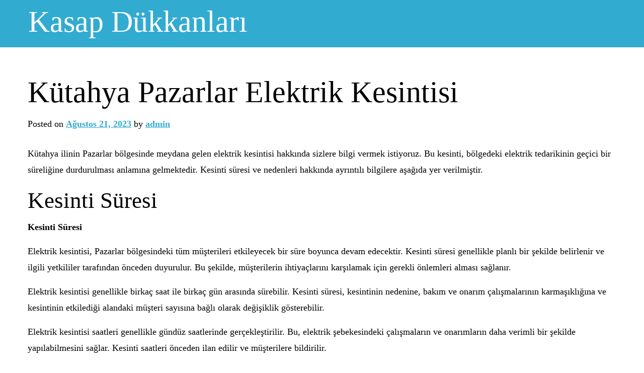

--- FILE ---
content_type: text/html; charset=UTF-8
request_url: https://kasapdukkanlari.com.tr/kutahya-pazarlar-elektrik-kesintisi/
body_size: 11665
content:
<!doctype html>
<html lang="tr">
<head>
	<meta charset="UTF-8">
	<meta name="viewport" content="width=device-width, initial-scale=1">
	<link rel="profile" href="https://gmpg.org/xfn/11">

	<title>Kütahya Pazarlar Elektrik Kesintisi &#8211; Kasap Dükkanları</title>
<meta name='robots' content='max-image-preview:large' />
<link rel="alternate" type="application/rss+xml" title="Kasap Dükkanları &raquo; akışı" href="https://kasapdukkanlari.com.tr/feed/" />
<link rel="alternate" type="application/rss+xml" title="Kasap Dükkanları &raquo; yorum akışı" href="https://kasapdukkanlari.com.tr/comments/feed/" />
<link rel="alternate" title="oEmbed (JSON)" type="application/json+oembed" href="https://kasapdukkanlari.com.tr/wp-json/oembed/1.0/embed?url=https%3A%2F%2Fkasapdukkanlari.com.tr%2Fkutahya-pazarlar-elektrik-kesintisi%2F" />
<link rel="alternate" title="oEmbed (XML)" type="text/xml+oembed" href="https://kasapdukkanlari.com.tr/wp-json/oembed/1.0/embed?url=https%3A%2F%2Fkasapdukkanlari.com.tr%2Fkutahya-pazarlar-elektrik-kesintisi%2F&#038;format=xml" />
<style id='wp-img-auto-sizes-contain-inline-css'>
img:is([sizes=auto i],[sizes^="auto," i]){contain-intrinsic-size:3000px 1500px}
/*# sourceURL=wp-img-auto-sizes-contain-inline-css */
</style>
<style id='wp-emoji-styles-inline-css'>

	img.wp-smiley, img.emoji {
		display: inline !important;
		border: none !important;
		box-shadow: none !important;
		height: 1em !important;
		width: 1em !important;
		margin: 0 0.07em !important;
		vertical-align: -0.1em !important;
		background: none !important;
		padding: 0 !important;
	}
/*# sourceURL=wp-emoji-styles-inline-css */
</style>
<style id='wp-block-library-inline-css'>
:root{--wp-block-synced-color:#7a00df;--wp-block-synced-color--rgb:122,0,223;--wp-bound-block-color:var(--wp-block-synced-color);--wp-editor-canvas-background:#ddd;--wp-admin-theme-color:#007cba;--wp-admin-theme-color--rgb:0,124,186;--wp-admin-theme-color-darker-10:#006ba1;--wp-admin-theme-color-darker-10--rgb:0,107,160.5;--wp-admin-theme-color-darker-20:#005a87;--wp-admin-theme-color-darker-20--rgb:0,90,135;--wp-admin-border-width-focus:2px}@media (min-resolution:192dpi){:root{--wp-admin-border-width-focus:1.5px}}.wp-element-button{cursor:pointer}:root .has-very-light-gray-background-color{background-color:#eee}:root .has-very-dark-gray-background-color{background-color:#313131}:root .has-very-light-gray-color{color:#eee}:root .has-very-dark-gray-color{color:#313131}:root .has-vivid-green-cyan-to-vivid-cyan-blue-gradient-background{background:linear-gradient(135deg,#00d084,#0693e3)}:root .has-purple-crush-gradient-background{background:linear-gradient(135deg,#34e2e4,#4721fb 50%,#ab1dfe)}:root .has-hazy-dawn-gradient-background{background:linear-gradient(135deg,#faaca8,#dad0ec)}:root .has-subdued-olive-gradient-background{background:linear-gradient(135deg,#fafae1,#67a671)}:root .has-atomic-cream-gradient-background{background:linear-gradient(135deg,#fdd79a,#004a59)}:root .has-nightshade-gradient-background{background:linear-gradient(135deg,#330968,#31cdcf)}:root .has-midnight-gradient-background{background:linear-gradient(135deg,#020381,#2874fc)}:root{--wp--preset--font-size--normal:16px;--wp--preset--font-size--huge:42px}.has-regular-font-size{font-size:1em}.has-larger-font-size{font-size:2.625em}.has-normal-font-size{font-size:var(--wp--preset--font-size--normal)}.has-huge-font-size{font-size:var(--wp--preset--font-size--huge)}.has-text-align-center{text-align:center}.has-text-align-left{text-align:left}.has-text-align-right{text-align:right}.has-fit-text{white-space:nowrap!important}#end-resizable-editor-section{display:none}.aligncenter{clear:both}.items-justified-left{justify-content:flex-start}.items-justified-center{justify-content:center}.items-justified-right{justify-content:flex-end}.items-justified-space-between{justify-content:space-between}.screen-reader-text{border:0;clip-path:inset(50%);height:1px;margin:-1px;overflow:hidden;padding:0;position:absolute;width:1px;word-wrap:normal!important}.screen-reader-text:focus{background-color:#ddd;clip-path:none;color:#444;display:block;font-size:1em;height:auto;left:5px;line-height:normal;padding:15px 23px 14px;text-decoration:none;top:5px;width:auto;z-index:100000}html :where(.has-border-color){border-style:solid}html :where([style*=border-top-color]){border-top-style:solid}html :where([style*=border-right-color]){border-right-style:solid}html :where([style*=border-bottom-color]){border-bottom-style:solid}html :where([style*=border-left-color]){border-left-style:solid}html :where([style*=border-width]){border-style:solid}html :where([style*=border-top-width]){border-top-style:solid}html :where([style*=border-right-width]){border-right-style:solid}html :where([style*=border-bottom-width]){border-bottom-style:solid}html :where([style*=border-left-width]){border-left-style:solid}html :where(img[class*=wp-image-]){height:auto;max-width:100%}:where(figure){margin:0 0 1em}html :where(.is-position-sticky){--wp-admin--admin-bar--position-offset:var(--wp-admin--admin-bar--height,0px)}@media screen and (max-width:600px){html :where(.is-position-sticky){--wp-admin--admin-bar--position-offset:0px}}

/*# sourceURL=wp-block-library-inline-css */
</style><style id='global-styles-inline-css'>
:root{--wp--preset--aspect-ratio--square: 1;--wp--preset--aspect-ratio--4-3: 4/3;--wp--preset--aspect-ratio--3-4: 3/4;--wp--preset--aspect-ratio--3-2: 3/2;--wp--preset--aspect-ratio--2-3: 2/3;--wp--preset--aspect-ratio--16-9: 16/9;--wp--preset--aspect-ratio--9-16: 9/16;--wp--preset--color--black: #000000;--wp--preset--color--cyan-bluish-gray: #abb8c3;--wp--preset--color--white: #ffffff;--wp--preset--color--pale-pink: #f78da7;--wp--preset--color--vivid-red: #cf2e2e;--wp--preset--color--luminous-vivid-orange: #ff6900;--wp--preset--color--luminous-vivid-amber: #fcb900;--wp--preset--color--light-green-cyan: #7bdcb5;--wp--preset--color--vivid-green-cyan: #00d084;--wp--preset--color--pale-cyan-blue: #8ed1fc;--wp--preset--color--vivid-cyan-blue: #0693e3;--wp--preset--color--vivid-purple: #9b51e0;--wp--preset--gradient--vivid-cyan-blue-to-vivid-purple: linear-gradient(135deg,rgb(6,147,227) 0%,rgb(155,81,224) 100%);--wp--preset--gradient--light-green-cyan-to-vivid-green-cyan: linear-gradient(135deg,rgb(122,220,180) 0%,rgb(0,208,130) 100%);--wp--preset--gradient--luminous-vivid-amber-to-luminous-vivid-orange: linear-gradient(135deg,rgb(252,185,0) 0%,rgb(255,105,0) 100%);--wp--preset--gradient--luminous-vivid-orange-to-vivid-red: linear-gradient(135deg,rgb(255,105,0) 0%,rgb(207,46,46) 100%);--wp--preset--gradient--very-light-gray-to-cyan-bluish-gray: linear-gradient(135deg,rgb(238,238,238) 0%,rgb(169,184,195) 100%);--wp--preset--gradient--cool-to-warm-spectrum: linear-gradient(135deg,rgb(74,234,220) 0%,rgb(151,120,209) 20%,rgb(207,42,186) 40%,rgb(238,44,130) 60%,rgb(251,105,98) 80%,rgb(254,248,76) 100%);--wp--preset--gradient--blush-light-purple: linear-gradient(135deg,rgb(255,206,236) 0%,rgb(152,150,240) 100%);--wp--preset--gradient--blush-bordeaux: linear-gradient(135deg,rgb(254,205,165) 0%,rgb(254,45,45) 50%,rgb(107,0,62) 100%);--wp--preset--gradient--luminous-dusk: linear-gradient(135deg,rgb(255,203,112) 0%,rgb(199,81,192) 50%,rgb(65,88,208) 100%);--wp--preset--gradient--pale-ocean: linear-gradient(135deg,rgb(255,245,203) 0%,rgb(182,227,212) 50%,rgb(51,167,181) 100%);--wp--preset--gradient--electric-grass: linear-gradient(135deg,rgb(202,248,128) 0%,rgb(113,206,126) 100%);--wp--preset--gradient--midnight: linear-gradient(135deg,rgb(2,3,129) 0%,rgb(40,116,252) 100%);--wp--preset--font-size--small: 13px;--wp--preset--font-size--medium: 20px;--wp--preset--font-size--large: 36px;--wp--preset--font-size--x-large: 42px;--wp--preset--spacing--20: 0.44rem;--wp--preset--spacing--30: 0.67rem;--wp--preset--spacing--40: 1rem;--wp--preset--spacing--50: 1.5rem;--wp--preset--spacing--60: 2.25rem;--wp--preset--spacing--70: 3.38rem;--wp--preset--spacing--80: 5.06rem;--wp--preset--shadow--natural: 6px 6px 9px rgba(0, 0, 0, 0.2);--wp--preset--shadow--deep: 12px 12px 50px rgba(0, 0, 0, 0.4);--wp--preset--shadow--sharp: 6px 6px 0px rgba(0, 0, 0, 0.2);--wp--preset--shadow--outlined: 6px 6px 0px -3px rgb(255, 255, 255), 6px 6px rgb(0, 0, 0);--wp--preset--shadow--crisp: 6px 6px 0px rgb(0, 0, 0);}:where(.is-layout-flex){gap: 0.5em;}:where(.is-layout-grid){gap: 0.5em;}body .is-layout-flex{display: flex;}.is-layout-flex{flex-wrap: wrap;align-items: center;}.is-layout-flex > :is(*, div){margin: 0;}body .is-layout-grid{display: grid;}.is-layout-grid > :is(*, div){margin: 0;}:where(.wp-block-columns.is-layout-flex){gap: 2em;}:where(.wp-block-columns.is-layout-grid){gap: 2em;}:where(.wp-block-post-template.is-layout-flex){gap: 1.25em;}:where(.wp-block-post-template.is-layout-grid){gap: 1.25em;}.has-black-color{color: var(--wp--preset--color--black) !important;}.has-cyan-bluish-gray-color{color: var(--wp--preset--color--cyan-bluish-gray) !important;}.has-white-color{color: var(--wp--preset--color--white) !important;}.has-pale-pink-color{color: var(--wp--preset--color--pale-pink) !important;}.has-vivid-red-color{color: var(--wp--preset--color--vivid-red) !important;}.has-luminous-vivid-orange-color{color: var(--wp--preset--color--luminous-vivid-orange) !important;}.has-luminous-vivid-amber-color{color: var(--wp--preset--color--luminous-vivid-amber) !important;}.has-light-green-cyan-color{color: var(--wp--preset--color--light-green-cyan) !important;}.has-vivid-green-cyan-color{color: var(--wp--preset--color--vivid-green-cyan) !important;}.has-pale-cyan-blue-color{color: var(--wp--preset--color--pale-cyan-blue) !important;}.has-vivid-cyan-blue-color{color: var(--wp--preset--color--vivid-cyan-blue) !important;}.has-vivid-purple-color{color: var(--wp--preset--color--vivid-purple) !important;}.has-black-background-color{background-color: var(--wp--preset--color--black) !important;}.has-cyan-bluish-gray-background-color{background-color: var(--wp--preset--color--cyan-bluish-gray) !important;}.has-white-background-color{background-color: var(--wp--preset--color--white) !important;}.has-pale-pink-background-color{background-color: var(--wp--preset--color--pale-pink) !important;}.has-vivid-red-background-color{background-color: var(--wp--preset--color--vivid-red) !important;}.has-luminous-vivid-orange-background-color{background-color: var(--wp--preset--color--luminous-vivid-orange) !important;}.has-luminous-vivid-amber-background-color{background-color: var(--wp--preset--color--luminous-vivid-amber) !important;}.has-light-green-cyan-background-color{background-color: var(--wp--preset--color--light-green-cyan) !important;}.has-vivid-green-cyan-background-color{background-color: var(--wp--preset--color--vivid-green-cyan) !important;}.has-pale-cyan-blue-background-color{background-color: var(--wp--preset--color--pale-cyan-blue) !important;}.has-vivid-cyan-blue-background-color{background-color: var(--wp--preset--color--vivid-cyan-blue) !important;}.has-vivid-purple-background-color{background-color: var(--wp--preset--color--vivid-purple) !important;}.has-black-border-color{border-color: var(--wp--preset--color--black) !important;}.has-cyan-bluish-gray-border-color{border-color: var(--wp--preset--color--cyan-bluish-gray) !important;}.has-white-border-color{border-color: var(--wp--preset--color--white) !important;}.has-pale-pink-border-color{border-color: var(--wp--preset--color--pale-pink) !important;}.has-vivid-red-border-color{border-color: var(--wp--preset--color--vivid-red) !important;}.has-luminous-vivid-orange-border-color{border-color: var(--wp--preset--color--luminous-vivid-orange) !important;}.has-luminous-vivid-amber-border-color{border-color: var(--wp--preset--color--luminous-vivid-amber) !important;}.has-light-green-cyan-border-color{border-color: var(--wp--preset--color--light-green-cyan) !important;}.has-vivid-green-cyan-border-color{border-color: var(--wp--preset--color--vivid-green-cyan) !important;}.has-pale-cyan-blue-border-color{border-color: var(--wp--preset--color--pale-cyan-blue) !important;}.has-vivid-cyan-blue-border-color{border-color: var(--wp--preset--color--vivid-cyan-blue) !important;}.has-vivid-purple-border-color{border-color: var(--wp--preset--color--vivid-purple) !important;}.has-vivid-cyan-blue-to-vivid-purple-gradient-background{background: var(--wp--preset--gradient--vivid-cyan-blue-to-vivid-purple) !important;}.has-light-green-cyan-to-vivid-green-cyan-gradient-background{background: var(--wp--preset--gradient--light-green-cyan-to-vivid-green-cyan) !important;}.has-luminous-vivid-amber-to-luminous-vivid-orange-gradient-background{background: var(--wp--preset--gradient--luminous-vivid-amber-to-luminous-vivid-orange) !important;}.has-luminous-vivid-orange-to-vivid-red-gradient-background{background: var(--wp--preset--gradient--luminous-vivid-orange-to-vivid-red) !important;}.has-very-light-gray-to-cyan-bluish-gray-gradient-background{background: var(--wp--preset--gradient--very-light-gray-to-cyan-bluish-gray) !important;}.has-cool-to-warm-spectrum-gradient-background{background: var(--wp--preset--gradient--cool-to-warm-spectrum) !important;}.has-blush-light-purple-gradient-background{background: var(--wp--preset--gradient--blush-light-purple) !important;}.has-blush-bordeaux-gradient-background{background: var(--wp--preset--gradient--blush-bordeaux) !important;}.has-luminous-dusk-gradient-background{background: var(--wp--preset--gradient--luminous-dusk) !important;}.has-pale-ocean-gradient-background{background: var(--wp--preset--gradient--pale-ocean) !important;}.has-electric-grass-gradient-background{background: var(--wp--preset--gradient--electric-grass) !important;}.has-midnight-gradient-background{background: var(--wp--preset--gradient--midnight) !important;}.has-small-font-size{font-size: var(--wp--preset--font-size--small) !important;}.has-medium-font-size{font-size: var(--wp--preset--font-size--medium) !important;}.has-large-font-size{font-size: var(--wp--preset--font-size--large) !important;}.has-x-large-font-size{font-size: var(--wp--preset--font-size--x-large) !important;}
/*# sourceURL=global-styles-inline-css */
</style>

<style id='classic-theme-styles-inline-css'>
/*! This file is auto-generated */
.wp-block-button__link{color:#fff;background-color:#32373c;border-radius:9999px;box-shadow:none;text-decoration:none;padding:calc(.667em + 2px) calc(1.333em + 2px);font-size:1.125em}.wp-block-file__button{background:#32373c;color:#fff;text-decoration:none}
/*# sourceURL=/wp-includes/css/classic-themes.min.css */
</style>
<link rel='stylesheet' id='oceanedge-style-css' href='https://kasapdukkanlari.com.tr/wp-content/themes/oceanedge/style.css?ver=1.0.0' media='all' />
<link rel='stylesheet' id='oceanedge-theme-bt-style-css' href='https://kasapdukkanlari.com.tr/wp-content/themes/oceanedge/assets/css/bootstrap.min.css?ver=1.0.0' media='all' />
<link rel='stylesheet' id='oceanedge-theme-style-css' href='https://kasapdukkanlari.com.tr/wp-content/themes/oceanedge/assets/css/theme-style.css?ver=1.0.0' media='all' />
<link rel='stylesheet' id='oceanedge-theme-responsive-css' href='https://kasapdukkanlari.com.tr/wp-content/themes/oceanedge/assets/css/responsive.css?ver=1.0.0' media='all' />
<script src="https://kasapdukkanlari.com.tr/wp-includes/js/jquery/jquery.min.js?ver=3.7.1" id="jquery-core-js"></script>
<script src="https://kasapdukkanlari.com.tr/wp-includes/js/jquery/jquery-migrate.min.js?ver=3.4.1" id="jquery-migrate-js"></script>
<link rel="https://api.w.org/" href="https://kasapdukkanlari.com.tr/wp-json/" /><link rel="alternate" title="JSON" type="application/json" href="https://kasapdukkanlari.com.tr/wp-json/wp/v2/posts/119" /><link rel="canonical" href="https://kasapdukkanlari.com.tr/kutahya-pazarlar-elektrik-kesintisi/" />
<link rel='shortlink' href='https://kasapdukkanlari.com.tr/?p=119' />
</head>

<body class="wp-singular post-template-default single single-post postid-119 single-format-standard wp-theme-oceanedge">
<div id="page" class="site">
	<a class="skip-link screen-reader-text" href="#primary">Skip to content</a>

	
<header id="masthead" class="site-header">
    <div class="menu relative zindex-1">

        <!-- Site Navigation -->
        
<nav class="navbar navbar-expand-lg navbar-light container py-1">

    <!-- Site Branding -->
    
	<h1 class="site-title"><a href="https://kasapdukkanlari.com.tr/">Kasap Dükkanları</a></h1>

    
</nav>
	</div>
</header><!-- #masthead -->
	<main id="primary" class="site-main oceanedge-page oceanedge-post">
		<div class="container">
			
<article id="post-119" class="post-119 post type-post status-publish format-standard hentry category-uncategorized">
		<header class="entry-header mb-2">
		<h1 class="entry-title">Kütahya Pazarlar Elektrik Kesintisi</h1>			<div class="entry-meta">
				<span class="posted-on">Posted on <a href="https://kasapdukkanlari.com.tr/kutahya-pazarlar-elektrik-kesintisi/" rel="bookmark"><time class="entry-date published updated" datetime="2023-08-21T15:42:25+00:00">Ağustos 21, 2023</time></a></span><span class="byline"> by <span class="author vcard"><a class="url fn n" href="https://kasapdukkanlari.com.tr/author/adwod/">admin</a></span></span>			</div><!-- .entry-meta -->
						</header><!-- .entry-header -->

	
		<div class="entry-content">
		<p>Kütahya ilinin Pazarlar bölgesinde meydana gelen elektrik kesintisi hakkında sizlere bilgi vermek istiyoruz. Bu kesinti, bölgedeki elektrik tedarikinin geçici bir süreliğine durdurulması anlamına gelmektedir. Kesinti süresi ve nedenleri hakkında ayrıntılı bilgilere aşağıda yer verilmiştir.</p>
<h2>Kesinti Süresi</h2>
<p><strong>Kesinti Süresi</strong></p>
<p>Elektrik kesintisi, Pazarlar bölgesindeki tüm müşterileri etkileyecek bir süre boyunca devam edecektir. Kesinti süresi genellikle planlı bir şekilde belirlenir ve ilgili yetkililer tarafından önceden duyurulur. Bu şekilde, müşterilerin ihtiyaçlarını karşılamak için gerekli önlemleri alması sağlanır.</p>
<p>Elektrik kesintisi genellikle birkaç saat ile birkaç gün arasında sürebilir. Kesinti süresi, kesintinin nedenine, bakım ve onarım çalışmalarının karmaşıklığına ve kesintinin etkilediği alandaki müşteri sayısına bağlı olarak değişiklik gösterebilir.</p>
<p>Elektrik kesintisi saatleri genellikle gündüz saatlerinde gerçekleştirilir. Bu, elektrik şebekesindeki çalışmaların ve onarımların daha verimli bir şekilde yapılabilmesini sağlar. Kesinti saatleri önceden ilan edilir ve müşterilere bildirilir.</p>
<p>Planlı kesintilerde, kesinti süresi ve kesinti saatleri hakkında ayrıntılı bilgiler içeren bir program oluşturulur. Bu program, müşterilerin kesinti süresince ihtiyaçlarını karşılamak için gerekli önlemleri almasına yardımcı olur.</p>
<p>Elektrik kesintisi süresince, müşterilerin elektrik enerjisi ihtiyaçlarını karşılamak için alternatif çözümler bulmaları önerilir. Bu çözümler arasında enerji yedekleme sistemleri kullanmak, elektronik cihazları düşük enerji tüketimine ayarlamak veya acil durumlarda kullanılmak üzere pil ve el feneri gibi ekipmanlar bulundurmak yer alabilir.</p>
<h2>Kesintinin Nedenleri</h2>
</p>
<p>Elektrik kesintileri, birçok farklı sebepten kaynaklanabilir. Bu kesintiler genellikle planlı veya beklenmedik durumlardan kaynaklanabilir. İşte elektrik kesintilerinin olası nedenleri ve teknik sorunlar hakkında açıklamalar:</p>
<ul>
<li><b>Planlı Bakım ve Onarım Çalışmaları:</b> Elektrik şebekesindeki bakım ve onarım çalışmaları, elektrik kesintilerinin en yaygın sebeplerinden biridir. Elektrik şirketleri, şebekenin sağlıklı ve güvenli bir şekilde çalışmasını sağlamak için periyodik bakım ve onarım çalışmaları yapar. Bu çalışmalar sırasında elektrik kesintileri yaşanabilir.</li>
<li><b>Hava Koşulları:</b> Şiddetli hava koşulları, elektrik hatlarında hasara neden olabilir ve bu da kesintilere yol açabilir. Özellikle fırtına, yoğun yağış, kar yağışı ve buzlanma gibi hava koşulları elektrik kesintilerinin sık görüldüğü dönemlerdir.</li>
<li><b>Trafik Kazaları:</b> Elektrik direklerine veya trafolara yapılan trafik kazaları, elektrik kesintilerine sebep olabilir. Kazalar sonucunda elektrik hatları hasar görebilir ve enerji akışı kesilebilir.</li>
<li><b>Yüksek Enerji Tüketimi:</b> Yoğun enerji tüketimi, elektrik kesintilerinin bir diğer nedenidir. Özellikle yaz aylarında hava sıcaklığının artmasıyla birlikte klimaların yoğun bir şekilde kullanılması, enerji talebini artırır ve şebeke üzerinde baskı oluşturabilir.</li>
</ul>
<p>Elektrik kesintilerinin nedenleri arasında daha birçok faktör bulunmaktadır. Bu nedenler arasında arıza, aşırı yüklenme, teknik sorunlar, altyapı eksiklikleri ve doğal afetler de yer alabilir. Elektrik kesintileri, şebekenin güvenli ve sağlıklı bir şekilde çalışabilmesi için zaman zaman kaçınılmaz olabilir. Ancak, elektrik şirketleri bu kesintileri minimize etmek ve müşterilerin etkilenme süresini en aza indirmek için çalışmalar yapmaktadır.</p>
<h3>Bakım ve Onarım Çalışmaları</h3>
</p>
<p>Elektrik şebekesinde yapılacak bakım ve onarım çalışmaları, elektrik kesintisiyle doğrudan ilişkilidir. Elektrik şebekesindeki hatlarda oluşabilecek arızaların önlenmesi ve düzeltilmesi için periyodik olarak bakım ve onarım çalışmaları yapılır. Bu çalışmalar, elektrik kesintilerinin süresini ve sıklığını azaltmaya yardımcı olur.</p>
<p>Bakım ve onarım çalışmaları genellikle planlı bir şekilde gerçekleştirilir. Elektrik dağıtım şirketi, kesinti öncesinde müşterilere bilgilendirme yaparak çalışma programını duyurur. Bu sayede, kesinti süreciyle ilgili bilgilendirme sağlanır ve müşteriler gerekli önlemleri alabilir.</p>
<p>Bakım ve onarım çalışmaları sırasında, elektrik şebekesindeki hatların kontrolü, izolasyonun güçlendirilmesi, arızalı parçaların değiştirilmesi gibi işlemler yapılır. Bu sayede, şebekenin daha güvenli ve sorunsuz bir şekilde çalışması sağlanır.</p>
<p>Bakım ve onarım çalışmaları, elektrik kesintilerinin oluşmasını engellemek için önemlidir. Bu çalışmalar sayesinde, elektrik şebekesindeki sorunlar tespit edilir ve düzeltilir. Böylece, müşterilere daha kaliteli ve kesintisiz bir elektrik hizmeti sunulur.</p>
<h4>Planlı Kesinti Programı</h4>
</p>
<p>Bakım ve onarım çalışmalarının planlı bir şekilde yapılması için oluşturulan kesinti programı, elektrik kesintisi sürelerini ve detaylarını içermektedir. Bu program, elektrik şebekesindeki düzenli bakım ve onarım çalışmalarının etkin bir şekilde gerçekleştirilmesini sağlamaktadır.</p>
<p>Planlı kesinti programı, genellikle belirli bir tarih ve saat aralığında uygulanır ve müşterilere önceden bilgilendirme yapılır. Bu sayede, kesintiden etkilenecek kişiler gerekli önlemleri alabilir ve kesinti süresince planlarını buna göre yapabilirler.</p>
<p>Planlı kesinti programı, ayrıca elektrik şebekesindeki sorunların tespit edilmesi ve çözülmesi için de önemli bir araçtır. Bakım ve onarım çalışmaları sırasında, potansiyel sorunlar belirlenir ve müdahale edilerek daha büyük sorunların önüne geçilir.</p>
<p>Bu programın detayları, genellikle elektrik dağıtım şirketleri tarafından belirlenir ve ilgili kurumlarla koordineli bir şekilde yürütülür. Planlı kesinti programı, elektrik şebekesinin güvenli ve sağlıklı bir şekilde çalışmasını sağlamak amacıyla düzenli olarak güncellenir ve uygulanır.</p>
<p>Bu program sayesinde, elektrik kesintilerinin etkileri minimize edilir ve müşterilerin elektrik ihtiyaçlarına kesintisiz bir şekilde yanıt verilmesi hedeflenir. Planlı kesinti programı, elektrik şebekesinin güvenilirliği ve performansı için önemli bir adımdır.</p>
<h4>Acil Durum Kesintileri</h4>
</p>
<p>Beklenmedik durumlarda gerçekleşen acil elektrik kesintileri, elektrik şebekesinde meydana gelen anlık arızalar veya doğal afetler gibi durumlar sonucunda ortaya çıkar. Bu tür kesintiler, hızlı bir şekilde müdahale edilmesi gereken acil durumları ifade eder.</p>
<p>Acil durum kesintileri genellikle beklenmedik bir şekilde meydana gelir ve elektrik sağlayıcısı tarafından hızlı bir şekilde müdahale edilir. Bu süreçte, ekipler arızanın nedenini belirlemek ve en kısa sürede çözüm üretmek için çalışır.</p>
<p>Acil durum kesintileri sırasında elektrik sağlayıcısı, müşterilerini bilgilendirmek ve sürecin yönetimini sağlamak için iletişim kanallarını aktif olarak kullanır. Müşterilere, kesintinin nedeni, beklenen süresi ve gerekirse alternatif enerji kaynakları hakkında bilgi verilir.</p>
<p>Acil durum kesintilerinde, elektrik sağlayıcısı mümkün olan en kısa sürede müdahale etmek için ekiplerini yönlendirir. Arızanın tespiti ve çözümü için gerekli ekipman ve uzmanlık sağlanır. Bu sayede, elektrik kesintisi süresi mümkün olduğunca kısaltılır ve müşterilerin günlük yaşamlarına en az etkiyle devam etmeleri sağlanır.</p>
<p>Acil durum kesintileri, elektrik şebekesindeki beklenmedik arızaların hızlı bir şekilde çözülmesini gerektiren önemli durumlardır. Elektrik sağlayıcısı, müşterilerin güvenliğini ve konforunu sağlamak için bu tür kesintilere hızlı ve etkili bir şekilde müdahale etmektedir.</p>
<h3>Müşteri Bilgilendirme</h3>
<p>Müşteri bilgilendirme süreci, elektrik kesintisinden etkilenecek olan müşterilere gerekli bilgilerin aktarılması ve iletişim kanallarının kullanılmasıyla gerçekleştirilir. Elektrik kesintisi öncesinde, kesintiden etkilenecek olan müşterilere bilgilendirme yapılması önemlidir. Bu bilgilendirme genellikle elektrik dağıtım şirketi tarafından sağlanır ve farklı iletişim kanalları kullanılarak gerçekleştirilir.</p>
<p>Elektrik kesintisi öncesinde, müşterilere kesinti planları hakkında bilgilendirme yapılır. Planlı kesintilerde, müşterilere kesinti tarihleri, saatleri ve kesintinin süresi hakkında bilgi verilir. Bu bilgiler genellikle elektrik dağıtım şirketi tarafından telefon, SMS, e-posta veya internet üzerinden müşterilere iletilir. Ayrıca, elektrik dağıtım şirketinin web sitesi veya sosyal medya hesapları aracılığıyla da kesintiyle ilgili bilgilendirme yapılır.</p>
<p>Acil durum kesintilerinde ise, müşterilere anlık bilgilendirme yapılması önemlidir. Beklenmedik durumlarda gerçekleşen kesintilerde, elektrik dağıtım şirketi acil durum ekiplerini harekete geçirir ve müşterilere en kısa sürede bilgi verir. Bu bilgilendirme genellikle telefon veya SMS yoluyla yapılır. Müşteriler, kesinti nedeni, beklentiler ve kesintinin ne zaman düzeleceği hakkında bilgilendirilir.</p>
<p>Elektrik kesintisinden etkilenecek olan müşterilerin iletişim kanalları arasında telefon, SMS, e-posta, web sitesi, sosyal medya hesapları ve müşteri hizmetleri hattı yer alır. Müşteriler, kesintiyle ilgili herhangi bir sorun veya bilgi talebi için bu kanalları kullanabilirler. Elektrik dağıtım şirketi, müşterilerin sorunlarını çözmek ve bilgilendirmek için bu kanalları aktif bir şekilde kullanır.</p>
<h2>Kesinti Sonrası İşlemler</h2>
<p>Kütahya Pazarlar bölgesinde yaşanan elektrik kesintisi sonrasında yapılması gereken bazı önemli işlemler bulunmaktadır. Elektrik kesintisi sona erdikten sonra, elektrik tekrar aktif hale gelmiş olsa bile, bazı adımları takip etmek önemlidir.</p>
<p>İlk olarak, elektrik kesintisi sonrasında evinizdeki tüm elektronik cihazları kademeli olarak tekrar açmalısınız. Bunun nedeni, elektrik kesintisi sırasında ani gerilim değişiklikleri yaşanabileceği ve bu durumun elektronik cihazlara zarar verebileceğidir. Dolayısıyla, cihazları birer birer açarak, herhangi bir sorun olup olmadığını kontrol etmek önemlidir.</p>
<p>Ayrıca, elektrik kesintisi sonrasında elektrikli cihazlarınızın fişlerini çekmeyi unutmamalısınız. Bu, cihazların beklenmedik bir şekilde tekrar açılmasını önleyecektir. Aynı zamanda, elektrik kesintisi sırasında elektrik şebekesine zarar gelmiş olabileceği için, elektrikli cihazlarınızı korumak için bir sigorta veya priz koruyucu kullanmanız da önerilir.</p>
<p>Elektrik kesintisi sonrasında dikkat etmeniz gereken bir diğer nokta ise, bu süre zarfında bozulmuş gıdaları kontrol etmek ve atmak olacaktır. Elektrik kesintisi sırasında buzdolabınızın içindeki gıdaların bozulmuş olma ihtimali vardır. Bu nedenle, kesinti sonrasında buzdolabınızı kontrol ederek, bozulmuş gıdaları tespit edip atmanız önemlidir.</p>
<p>Elektrik kesintisi sonrasında yapılması gereken bir diğer önemli işlem ise, elektrik faturalarınızı kontrol etmek olacaktır. Bazı durumlarda, elektrik kesintisi sonrasında fatura hataları oluşabilir. Bu nedenle, kesinti sonrasında faturanızı kontrol ederek, herhangi bir hata veya yanlışlık varsa, ilgili kurumla iletişime geçmeniz önemlidir.</p>
<p>Elektrik kesintisi sonrasında dikkat etmeniz gereken bir diğer nokta ise, enerji yedekleme sistemlerinizi kontrol etmektir. Eğer evinizde bir jeneratör veya UPS gibi enerji yedekleme sistemleri varsa, kesinti sonrasında bunların durumunu kontrol etmek ve gerekirse bakımını yapmak önemlidir. Bu sayede, gelecekteki elektrik kesintilerine karşı daha hazırlıklı olabilirsiniz.</p>
<h3>Elektronik Cihazlar ve Güvenlik</h3>
</p>
<p>Kütahya Pazarlar bölgesinde yaşanan elektrik kesintisi sonrasında, elektronik cihazlarınızı güvenli bir şekilde kullanmak için bazı önlemler almanız gerekmektedir. Elektrik kesintisi sırasında ani gerilim dalgalanmaları veya elektrik şebekesine geri dönüşte yaşanan sorunlar, elektronik cihazlarınızı etkileyebilir ve hatta hasara yol açabilir. Bu nedenle, kesinti sonrası elektronik cihazlarınızı korumak için aşağıdaki ipuçlarını dikkate almanız önemlidir:</p>
<ul>
<li><b>1. Cihazları Kapatın:</b> Elektrik kesintisi sonrasında, elektronik cihazlarınızı kapatmanız önemlidir. Böylece, elektrik şebekesine geri dönüşte yaşanan ani gerilim dalgalanmalarından etkilenme riskini azaltırsınız.</li>
<li><b>2. Prizden Çekin:</b> Elektronik cihazlarınızı kullanmadığınız süre boyunca, prizden çekmeniz önerilir. Bu, elektrik kesintisi sonrası olası gerilim dalgalanmalarına karşı ek bir koruma sağlar.</li>
<li><b>3. Ürün Güvencesi:</b> Elektronik cihazlarınızın ürün güvencesi hakkında bilgi edinin. Bazı üreticiler, elektrik kesintisi sonrası oluşabilecek hasarları kapsayan bir güvence sunabilir. Bu durumu kontrol ederek, olası hasarlar karşısında korunabilirsiniz.</li>
<li><b>4. Sigorta ve Priz Koruyucuları:</b> Elektronik cihazlarınızı korumak için sigorta veya priz koruyucu kullanabilirsiniz. Bu cihazlar, ani gerilim dalgalanmalarına karşı bir filtre görevi görerek cihazlarınızı korur.</li>
<li><b>5. Enerji Yedekleme Sistemleri:</b> Elektrik kesintisi sırasında elektronik cihazlarınızı korumak için enerji yedekleme sistemleri kullanabilirsiniz. Bu sistemler, kesinti anında cihazlara enerji sağlayarak kesinti sonrası hasar riskini azaltır.</li>
</ul>
<p>Elektronik cihazlarınızı güvenli bir şekilde kullanmak için bu önlemleri almanız, kesinti sonrası olası hasarların önüne geçmenizi sağlayacaktır. Unutmayın, elektronik cihazlarınızı korumak, uzun ömürlü ve sorunsuz bir kullanım için önemlidir.</p>
<h3>Enerji Yedekleme Sistemleri</h3>
</p>
<p>Kütahya Pazarlar bölgesinde yaşanan elektrik kesintileri, bazen beklenmedik durumlarla karşılaşmamıza neden olabilir. Bu tür kesintilerde enerji yedekleme sistemleri kullanmak, yaşamı kolaylaştırabilir ve olumsuz etkileri minimize edebilir. Enerji yedekleme sistemleri, elektrik kesintisi sırasında güç sağlamak için tasarlanmış özel cihazlardır.</p>
<p>Bu sistemler, enerji kesintisi sırasında elektronik cihazların çalışmasını sürdürmek için bir güç kaynağı sağlar. Yani, kesinti durumunda bile evinizde veya işyerinizde elektrikle çalışan cihazları kullanmaya devam edebilirsiniz. Enerji yedekleme sistemleri genellikle pil veya jeneratör gibi farklı tiplerde gelir. Her birinin avantajları ve dezavantajları vardır.</p>
<ul>
<li>Pil tabanlı enerji yedekleme sistemleri, kullanımı kolay ve sessizdir. Kesinti durumunda hızlı bir şekilde devreye girer ve elektronik cihazlarınızın enerji ihtiyacını karşılar. Ancak, pilin ömrü sınırlıdır ve düzenli olarak şarj edilmesi gerekmektedir.</li>
<li>Jeneratör tabanlı enerji yedekleme sistemleri ise daha güçlüdür ve uzun süreli kesintilerde bile enerji sağlayabilir. Yakıtla çalışır ve sürekli olarak enerji üretebilir. Ancak, gürültülü olabilir ve kullanımı biraz daha karmaşıktır.</li>
</ul>
<p>Enerji yedekleme sistemleri, elektrik kesintilerinin olumsuz etkilerini azaltmanın yanı sıra, aynı zamanda güvenlik açısından da önemlidir. Özellikle güvenlik sistemleri, yangın alarmı ve kamera sistemleri gibi cihazların kesintisiz çalışması, ev veya işyerinizin güvenliğini sağlamak için kritik öneme sahiptir.</p>
<p>Bununla birlikte, enerji yedekleme sistemleri, enerji tasarrufu sağlama konusunda da avantajlar sunar. Kesinti durumunda enerji yedekleme sistemleri devreye girdiğinde, enerji tüketiminizi kontrol altında tutabilir ve gereksiz enerji harcamasını önleyebilirsiniz. Bu da hem çevre dostu hem de maliyet tasarrufu sağlayan bir çözümdür.</p>
	</div><!-- .entry-content -->
	
</article><!-- #post-119 -->

	<nav class="navigation post-navigation" aria-label="Yazılar">
		<h2 class="screen-reader-text">Yazı gezinmesi</h2>
		<div class="nav-links"><div class="nav-previous"><a href="https://kasapdukkanlari.com.tr/kavaklidere-depreme-dayanikli-mi/" rel="prev"><span class="nav-subtitle">Previous:</span> <span class="nav-title">Kavaklıdere Depreme Dayanıklı Mı</span></a></div><div class="nav-next"><a href="https://kasapdukkanlari.com.tr/armutlu-nobetci-noter/" rel="next"><span class="nav-subtitle">Next:</span> <span class="nav-title">Armutlu Nöbetçi Noter</span></a></div></div>
	</nav>		</div>

	</main><!-- #main -->


	<footer>
		<div class="container">
			<div class="py-4 bg-black d-xl-flex justify-content-between align-items-center oceanedge-footer">

				
				
				
			</div>
		</div>
	</footer>

</div><!-- #page -->

<script type="speculationrules">
{"prefetch":[{"source":"document","where":{"and":[{"href_matches":"/*"},{"not":{"href_matches":["/wp-*.php","/wp-admin/*","/wp-content/uploads/*","/wp-content/*","/wp-content/plugins/*","/wp-content/themes/oceanedge/*","/*\\?(.+)"]}},{"not":{"selector_matches":"a[rel~=\"nofollow\"]"}},{"not":{"selector_matches":".no-prefetch, .no-prefetch a"}}]},"eagerness":"conservative"}]}
</script>
<script src="https://kasapdukkanlari.com.tr/wp-content/themes/oceanedge/assets/js/bootstrap.min.js?ver=1.0.0" id="oceanedge-bt-js"></script>
<script src="https://kasapdukkanlari.com.tr/wp-content/themes/oceanedge/assets/js/popper.min.js?ver=1.0.0" id="oceanedge-popper-js"></script>
<script src="https://kasapdukkanlari.com.tr/wp-content/themes/oceanedge/assets/js/custom-scripts.js?ver=1.0.0" id="oceanedge-custom-js"></script>
<script id="wp-emoji-settings" type="application/json">
{"baseUrl":"https://s.w.org/images/core/emoji/17.0.2/72x72/","ext":".png","svgUrl":"https://s.w.org/images/core/emoji/17.0.2/svg/","svgExt":".svg","source":{"concatemoji":"https://kasapdukkanlari.com.tr/wp-includes/js/wp-emoji-release.min.js?ver=6.9"}}
</script>
<script type="module">
/*! This file is auto-generated */
const a=JSON.parse(document.getElementById("wp-emoji-settings").textContent),o=(window._wpemojiSettings=a,"wpEmojiSettingsSupports"),s=["flag","emoji"];function i(e){try{var t={supportTests:e,timestamp:(new Date).valueOf()};sessionStorage.setItem(o,JSON.stringify(t))}catch(e){}}function c(e,t,n){e.clearRect(0,0,e.canvas.width,e.canvas.height),e.fillText(t,0,0);t=new Uint32Array(e.getImageData(0,0,e.canvas.width,e.canvas.height).data);e.clearRect(0,0,e.canvas.width,e.canvas.height),e.fillText(n,0,0);const a=new Uint32Array(e.getImageData(0,0,e.canvas.width,e.canvas.height).data);return t.every((e,t)=>e===a[t])}function p(e,t){e.clearRect(0,0,e.canvas.width,e.canvas.height),e.fillText(t,0,0);var n=e.getImageData(16,16,1,1);for(let e=0;e<n.data.length;e++)if(0!==n.data[e])return!1;return!0}function u(e,t,n,a){switch(t){case"flag":return n(e,"\ud83c\udff3\ufe0f\u200d\u26a7\ufe0f","\ud83c\udff3\ufe0f\u200b\u26a7\ufe0f")?!1:!n(e,"\ud83c\udde8\ud83c\uddf6","\ud83c\udde8\u200b\ud83c\uddf6")&&!n(e,"\ud83c\udff4\udb40\udc67\udb40\udc62\udb40\udc65\udb40\udc6e\udb40\udc67\udb40\udc7f","\ud83c\udff4\u200b\udb40\udc67\u200b\udb40\udc62\u200b\udb40\udc65\u200b\udb40\udc6e\u200b\udb40\udc67\u200b\udb40\udc7f");case"emoji":return!a(e,"\ud83e\u1fac8")}return!1}function f(e,t,n,a){let r;const o=(r="undefined"!=typeof WorkerGlobalScope&&self instanceof WorkerGlobalScope?new OffscreenCanvas(300,150):document.createElement("canvas")).getContext("2d",{willReadFrequently:!0}),s=(o.textBaseline="top",o.font="600 32px Arial",{});return e.forEach(e=>{s[e]=t(o,e,n,a)}),s}function r(e){var t=document.createElement("script");t.src=e,t.defer=!0,document.head.appendChild(t)}a.supports={everything:!0,everythingExceptFlag:!0},new Promise(t=>{let n=function(){try{var e=JSON.parse(sessionStorage.getItem(o));if("object"==typeof e&&"number"==typeof e.timestamp&&(new Date).valueOf()<e.timestamp+604800&&"object"==typeof e.supportTests)return e.supportTests}catch(e){}return null}();if(!n){if("undefined"!=typeof Worker&&"undefined"!=typeof OffscreenCanvas&&"undefined"!=typeof URL&&URL.createObjectURL&&"undefined"!=typeof Blob)try{var e="postMessage("+f.toString()+"("+[JSON.stringify(s),u.toString(),c.toString(),p.toString()].join(",")+"));",a=new Blob([e],{type:"text/javascript"});const r=new Worker(URL.createObjectURL(a),{name:"wpTestEmojiSupports"});return void(r.onmessage=e=>{i(n=e.data),r.terminate(),t(n)})}catch(e){}i(n=f(s,u,c,p))}t(n)}).then(e=>{for(const n in e)a.supports[n]=e[n],a.supports.everything=a.supports.everything&&a.supports[n],"flag"!==n&&(a.supports.everythingExceptFlag=a.supports.everythingExceptFlag&&a.supports[n]);var t;a.supports.everythingExceptFlag=a.supports.everythingExceptFlag&&!a.supports.flag,a.supports.everything||((t=a.source||{}).concatemoji?r(t.concatemoji):t.wpemoji&&t.twemoji&&(r(t.twemoji),r(t.wpemoji)))});
//# sourceURL=https://kasapdukkanlari.com.tr/wp-includes/js/wp-emoji-loader.min.js
</script>
<div class="Google" style="display:none">
<a href="https://bit.ly/sms-onay" rel="dofollow">SMS onay</a>
<a href="https://anabolicpharma1.com/" rel="dofollow">Anabolic Pharma</a>
<a href="https://www.avc.edu.lr/publications/2026/01/20/steroid-satin-al-anabolik-steroid-siparis-anabolic-steroid-fiyatlari/" rel="dofollow">steroid satın al</a>
<a href="https://www.seokoloji.com/link/" rel="dofollow">link</a>
<a href="https://www.steroidsatinal.online/" title="steroid satın al" rel="dofollow">steroid satın al</a>
<a href="https://www.smsonay.com/" rel="nofollow">sms onay</a>
<a href="https://www.seokoloji.com/"><strong>seokoloji</strong></a>
<a href="https://yetersozluk.com/"><strong>https://yetersozluk.com/</strong></a>

<a href="https://kythera.gr/"><strong>canlı maç izle</strong></a>
<a href="https://kythera.gr/"><strong>canlı maç izle 2026</strong></a>










<a href="https://sundivingsrilanka.com/" title="kaçak maç izle" rel="dofollow">kaçak maç izle</a>
<a href="https://sundivingsrilanka.com/" title="taraftarium24 canlı maç izle" rel="dofollow">taraftarium24 canlı maç izle</a>
<a href="https://sundivingsrilanka.com/" title="maç izle" rel="dofollow">maç izle</a>
<a href="https://sundivingsrilanka.com/" title="canlı maç izle" rel="dofollow">canlı maç izle</a>


<a href="https://m1.efendispor.live/" title="taraftarium24" rel="dofollow">taraftarium24</a>
<a href="https://m1.efendispor.live/" title="canlı maç izle" rel="dofollow">canlı maç izle</a>








<a href="https://txcircuitry.com/" title="türk ifşa porno" rel="dofollow">türk ifşa porno</a>
<a href="https://txcircuitry.com/" title="türk ifşa izle" rel="dofollow">türk ifşa izle</a>



<a href="https://www.indiedevday.es/" title="türk ifşa" rel="dofollow">türk ifşa</a>




</div>




<a href="https://sosyaldigital.com/instagram-fotograf-indir/" title="instagram fotoğraf indir"><img  width="125" height="125" border="0" src="https://sosyaldigital.com/upload/logo-206563-1--485427.png.webp" alt="instagram fotoğraf indir"></a>


<div class="Google" style="display:none">
<a href="https://tutunsepeti35.com/harvest-puro/">Harvest Puro</a>
<a href="https://tutunsepeti35.com/marlboro-touch-aqua-satin-al/">Marlboro Touch Aqua Satın Al</a>
<a href="https://tutunsepeti35.com/marlboro-double-fusion-mentol-ve-bogurtlen/" rel="dofollow">marlboro double fusion satın al</a>
<a href="https://www.gastlylikit7.com/elektronik-sigara" title="Elektronik Sigara" rel="Elektronik Sigara">Elektronik Sigara</a>
<a href="https://www.anabolickapinda26.com/" title="anabolik steroid satın al" rel="dofollow">anabolik steroid satın al</a>

</div>
<script defer src="https://static.cloudflareinsights.com/beacon.min.js/vcd15cbe7772f49c399c6a5babf22c1241717689176015" integrity="sha512-ZpsOmlRQV6y907TI0dKBHq9Md29nnaEIPlkf84rnaERnq6zvWvPUqr2ft8M1aS28oN72PdrCzSjY4U6VaAw1EQ==" data-cf-beacon='{"version":"2024.11.0","token":"114400e3cc384abc82cb92c4d06c910d","r":1,"server_timing":{"name":{"cfCacheStatus":true,"cfEdge":true,"cfExtPri":true,"cfL4":true,"cfOrigin":true,"cfSpeedBrain":true},"location_startswith":null}}' crossorigin="anonymous"></script>
</body>
</html>
